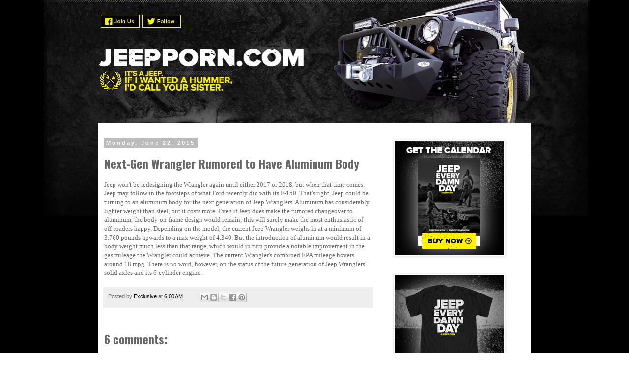

--- FILE ---
content_type: text/html; charset=UTF-8
request_url: http://www.jeepporn.com/2015/06/Next-Gen-Jeep-Wrangler-Aluminum-Body.html
body_size: 14054
content:
<!DOCTYPE html>
<html class='v2' dir='ltr' xmlns='http://www.w3.org/1999/xhtml' xmlns:b='http://www.google.com/2005/gml/b' xmlns:data='http://www.google.com/2005/gml/data' xmlns:expr='http://www.google.com/2005/gml/expr'>
<head>
<link href='https://www.blogger.com/static/v1/widgets/4128112664-css_bundle_v2.css' rel='stylesheet' type='text/css'/>
<meta content='width=1100' name='viewport'/>
<meta content='text/html; charset=UTF-8' http-equiv='Content-Type'/>
<meta content='blogger' name='generator'/>
<link href='http://www.jeepporn.com/favicon.ico' rel='icon' type='image/x-icon'/>
<link href='http://www.jeepporn.com/2015/06/Next-Gen-Jeep-Wrangler-Aluminum-Body.html' rel='canonical'/>
<link rel="alternate" type="application/atom+xml" title="Jeep Porn - Atom" href="http://www.jeepporn.com/feeds/posts/default" />
<link rel="alternate" type="application/rss+xml" title="Jeep Porn - RSS" href="http://www.jeepporn.com/feeds/posts/default?alt=rss" />
<link rel="service.post" type="application/atom+xml" title="Jeep Porn - Atom" href="https://www.blogger.com/feeds/6094688034937773524/posts/default" />

<link rel="alternate" type="application/atom+xml" title="Jeep Porn - Atom" href="http://www.jeepporn.com/feeds/2320272774486478517/comments/default" />
<!--Can't find substitution for tag [blog.ieCssRetrofitLinks]-->
<meta content='http://www.jeepporn.com/2015/06/Next-Gen-Jeep-Wrangler-Aluminum-Body.html' property='og:url'/>
<meta content='Next-Gen Wrangler Rumored to Have Aluminum Body' property='og:title'/>
<meta content=' Jeep won&#39;t be redesigning the Wrangler again until either 2017 or 2018, but when that time comes, Jeep may follow in the footsteps of what ...' property='og:description'/>
<title>Jeep Porn: Next-Gen Wrangler Rumored to Have Aluminum Body</title>
<meta content='ee5897523116253a2798dcfe0f41cd49' name='verifyownership'/>
<style type='text/css'>@font-face{font-family:'Oswald';font-style:normal;font-weight:700;font-display:swap;src:url(//fonts.gstatic.com/s/oswald/v57/TK3_WkUHHAIjg75cFRf3bXL8LICs1xZosUtiZSSUhiCXABTV.woff2)format('woff2');unicode-range:U+0460-052F,U+1C80-1C8A,U+20B4,U+2DE0-2DFF,U+A640-A69F,U+FE2E-FE2F;}@font-face{font-family:'Oswald';font-style:normal;font-weight:700;font-display:swap;src:url(//fonts.gstatic.com/s/oswald/v57/TK3_WkUHHAIjg75cFRf3bXL8LICs1xZosUJiZSSUhiCXABTV.woff2)format('woff2');unicode-range:U+0301,U+0400-045F,U+0490-0491,U+04B0-04B1,U+2116;}@font-face{font-family:'Oswald';font-style:normal;font-weight:700;font-display:swap;src:url(//fonts.gstatic.com/s/oswald/v57/TK3_WkUHHAIjg75cFRf3bXL8LICs1xZosUliZSSUhiCXABTV.woff2)format('woff2');unicode-range:U+0102-0103,U+0110-0111,U+0128-0129,U+0168-0169,U+01A0-01A1,U+01AF-01B0,U+0300-0301,U+0303-0304,U+0308-0309,U+0323,U+0329,U+1EA0-1EF9,U+20AB;}@font-face{font-family:'Oswald';font-style:normal;font-weight:700;font-display:swap;src:url(//fonts.gstatic.com/s/oswald/v57/TK3_WkUHHAIjg75cFRf3bXL8LICs1xZosUhiZSSUhiCXABTV.woff2)format('woff2');unicode-range:U+0100-02BA,U+02BD-02C5,U+02C7-02CC,U+02CE-02D7,U+02DD-02FF,U+0304,U+0308,U+0329,U+1D00-1DBF,U+1E00-1E9F,U+1EF2-1EFF,U+2020,U+20A0-20AB,U+20AD-20C0,U+2113,U+2C60-2C7F,U+A720-A7FF;}@font-face{font-family:'Oswald';font-style:normal;font-weight:700;font-display:swap;src:url(//fonts.gstatic.com/s/oswald/v57/TK3_WkUHHAIjg75cFRf3bXL8LICs1xZosUZiZSSUhiCXAA.woff2)format('woff2');unicode-range:U+0000-00FF,U+0131,U+0152-0153,U+02BB-02BC,U+02C6,U+02DA,U+02DC,U+0304,U+0308,U+0329,U+2000-206F,U+20AC,U+2122,U+2191,U+2193,U+2212,U+2215,U+FEFF,U+FFFD;}</style>
<style id='page-skin-1' type='text/css'><!--
/*
-----------------------------------------------
Blogger Template Style
Name:     Simple
Designer: Blogger
URL:      www.blogger.com
----------------------------------------------- */
/* Content
----------------------------------------------- */
body {
font: normal normal 12px 'Trebuchet MS', Trebuchet, Verdana, sans-serif;
color: #666666;
background: #ffffff url(http://1.bp.blogspot.com/-9Sz03nwlcHM/UeQsGBP6zpI/AAAAAAAAHNc/ekOEKwsyQSM/s0/mainbg3.jpg) no-repeat fixed top center;
padding: 0 0 0 0;
}
html body .region-inner {
min-width: 0;
max-width: 100%;
width: auto;
}
h2 {
font-size: 22px;
}
a:link {
text-decoration:none;
color: #000000;
}
a:visited {
text-decoration:none;
color: #888888;
}
a:hover {
text-decoration:underline;
color: #cc0000;
}
.body-fauxcolumn-outer .fauxcolumn-inner {
background: transparent none repeat scroll top left;
_background-image: none;
}
.body-fauxcolumn-outer .cap-top {
position: absolute;
z-index: 1;
height: 400px;
width: 100%;
}
.body-fauxcolumn-outer .cap-top .cap-left {
width: 100%;
background: transparent none repeat-x scroll top left;
_background-image: none;
}
.content-outer {
-moz-box-shadow: 0 0 0 rgba(0, 0, 0, .15);
-webkit-box-shadow: 0 0 0 rgba(0, 0, 0, .15);
-goog-ms-box-shadow: 0 0 0 #333333;
box-shadow: 0 0 0 rgba(0, 0, 0, .15);
margin-bottom: 1px;
}
.content-inner {
padding: 10px 40px;
}
.content-inner {
background-color: transparent;
}
/* Header
----------------------------------------------- */
.header-outer {
background: transparent none repeat-x scroll 0 -400px;
_background-image: none;
}
.Header h1 {
font: normal normal 40px 'Trebuchet MS',Trebuchet,Verdana,sans-serif;
color: #000000;
text-shadow: 0 0 0 rgba(0, 0, 0, .2);
}
.Header h1 a {
color: #000000;
}
.Header .description {
font-size: 18px;
color: #000000;
}
.header-inner .Header .titlewrapper {
padding: 22px 0;
}
.header-inner .Header .descriptionwrapper {
padding: 0 0;
}
/* Tabs
----------------------------------------------- */
.tabs-inner .section:first-child {
border-top: 0 solid #dddddd;
}
.tabs-inner .section:first-child ul {
margin-top: -1px;
border-top: 1px solid #dddddd;
border-left: 1px solid #dddddd;
border-right: 1px solid #dddddd;
}
.tabs-inner .widget ul {
background: transparent none repeat-x scroll 0 -800px;
_background-image: none;
border-bottom: 1px solid #dddddd;
margin-top: 0;
margin-left: -30px;
margin-right: -30px;
}
.tabs-inner .widget li a {
display: inline-block;
padding: .6em 1em;
font: normal normal 12px 'Trebuchet MS', Trebuchet, Verdana, sans-serif;
color: #000000;
border-left: 1px solid transparent;
border-right: 1px solid #dddddd;
}
.tabs-inner .widget li:first-child a {
border-left: none;
}
.tabs-inner .widget li.selected a, .tabs-inner .widget li a:hover {
color: #000000;
background-color: #eeeeee;
text-decoration: none;
}
/* Columns
----------------------------------------------- */
.main-outer {
border-top: 0 solid transparent;
}
.fauxcolumn-left-outer .fauxcolumn-inner {
border-right: 1px solid transparent;
}
.fauxcolumn-right-outer .fauxcolumn-inner {
border-left: 1px solid transparent;
}
/* Headings
----------------------------------------------- */
div.widget > h2,
div.widget h2.title {
margin: 0 0 1em 0;
font: normal bold 11px 'Trebuchet MS',Trebuchet,Verdana,sans-serif;
color: #000000;
}
/* Widgets
----------------------------------------------- */
.widget .zippy {
color: #999999;
text-shadow: 2px 2px 1px rgba(0, 0, 0, .1);
}
.widget .popular-posts ul {
list-style: none;
}
/* Posts
----------------------------------------------- */
h2.date-header {
font: normal bold 11px Arial, Tahoma, Helvetica, FreeSans, sans-serif;
}
.date-header span {
background-color: #bbbbbb;
color: #ffffff;
padding: 0.4em;
letter-spacing: 3px;
margin: inherit;
}
.main-inner {
padding-top: 35px;
padding-bottom: 65px;
}
.main-inner .column-center-inner {
padding: 0 0;
}
.main-inner .column-center-inner .section {
margin: 0 1em;
}
.post {
margin: 0 0 45px 0;
}
h3.post-title, .comments h4 {
font: normal bold 24px Oswald;
margin: .75em 0 0;
}
.post-body {
font-size: 110%;
line-height: 1.4;
position: relative;
}
.post-body img, .post-body .tr-caption-container, .Profile img, .Image img,
.BlogList .item-thumbnail img {
padding: 2px;
background: #ffffff;
border: 1px solid #eeeeee;
-moz-box-shadow: 1px 1px 5px rgba(0, 0, 0, .1);
-webkit-box-shadow: 1px 1px 5px rgba(0, 0, 0, .1);
box-shadow: 1px 1px 5px rgba(0, 0, 0, .1);
}
.post-body img, .post-body .tr-caption-container {
padding: 5px;
}
.post-body .tr-caption-container {
color: #666666;
}
.post-body .tr-caption-container img {
padding: 0;
background: transparent;
border: none;
-moz-box-shadow: 0 0 0 rgba(0, 0, 0, .1);
-webkit-box-shadow: 0 0 0 rgba(0, 0, 0, .1);
box-shadow: 0 0 0 rgba(0, 0, 0, .1);
}
.post-header {
margin: 0 0 1.5em;
line-height: 1.6;
font-size: 90%;
}
.post-footer {
margin: 20px -2px 0;
padding: 5px 10px;
color: #666666;
background-color: #eeeeee;
border-bottom: 1px solid #eeeeee;
line-height: 1.6;
font-size: 90%;
}
#comments .comment-author {
padding-top: 1.5em;
border-top: 1px solid transparent;
background-position: 0 1.5em;
}
#comments .comment-author:first-child {
padding-top: 0;
border-top: none;
}
.avatar-image-container {
margin: .2em 0 0;
}
#comments .avatar-image-container img {
border: 1px solid #eeeeee;
}
/* Comments
----------------------------------------------- */
.comments .comments-content .icon.blog-author {
background-repeat: no-repeat;
background-image: url([data-uri]);
}
.comments .comments-content .loadmore a {
border-top: 1px solid #999999;
border-bottom: 1px solid #999999;
}
.comments .comment-thread.inline-thread {
background-color: #eeeeee;
}
.comments .continue {
border-top: 2px solid #999999;
}
/* Accents
---------------------------------------------- */
.section-columns td.columns-cell {
border-left: 1px solid transparent;
}
.blog-pager {
background: transparent url(//www.blogblog.com/1kt/simple/paging_dot.png) repeat-x scroll top center;
}
.blog-pager-older-link, .home-link,
.blog-pager-newer-link {
background-color: transparent;
padding: 5px;
}
.footer-outer {
border-top: 1px dashed #bbbbbb;
}
/* Mobile
----------------------------------------------- */
body.mobile  {
background-size: auto;
}
.mobile .body-fauxcolumn-outer {
background: transparent none repeat scroll top left;
}
.mobile .body-fauxcolumn-outer .cap-top {
background-size: 100% auto;
}
.mobile .content-outer {
-webkit-box-shadow: 0 0 3px rgba(0, 0, 0, .15);
box-shadow: 0 0 3px rgba(0, 0, 0, .15);
}
.mobile .tabs-inner .widget ul {
margin-left: 0;
margin-right: 0;
}
.mobile .post {
margin: 0;
}
.mobile .main-inner .column-center-inner .section {
margin: 0;
}
.mobile .date-header span {
padding: 0.1em 10px;
margin: 0 -10px;
}
.mobile h3.post-title {
margin: 0;
}
.mobile .blog-pager {
background: transparent none no-repeat scroll top center;
}
.mobile .footer-outer {
border-top: none;
}
.mobile .main-inner, .mobile .footer-inner {
background-color: transparent;
}
.mobile-index-contents {
color: #666666;
}
.mobile-link-button {
background-color: #000000;
}
.mobile-link-button a:link, .mobile-link-button a:visited {
color: #ffffff;
}
.mobile .tabs-inner .section:first-child {
border-top: none;
}
.mobile .tabs-inner .PageList .widget-content {
background-color: #eeeeee;
color: #000000;
border-top: 1px solid #dddddd;
border-bottom: 1px solid #dddddd;
}
.mobile .tabs-inner .PageList .widget-content .pagelist-arrow {
border-left: 1px solid #dddddd;
}
.main-inner { background: #fff; margin: -30px 0px 0px 0px; }
body .navbar {
height: 0;
margin: -10px 0 0;
padding: 0;
}
.follow {
left: -25px !important;
position: absolute;
top: -250px !important;
}
.follow img.facebook {
padding: 0 5px 0 0;
}
.width160 {
padding: 0px 0px 0px 42px;
color: #000;
}
.widget-content img#Image1_img {
margin: 0 0 0 62px;
}
.sidebar h2 {
display: none;
}
--></style>
<style id='template-skin-1' type='text/css'><!--
body {
min-width: 960px;
}
.content-outer, .content-fauxcolumn-outer, .region-inner {
min-width: 960px;
max-width: 960px;
_width: 960px;
}
.main-inner .columns {
padding-left: 0px;
padding-right: 310px;
}
.main-inner .fauxcolumn-center-outer {
left: 0px;
right: 310px;
/* IE6 does not respect left and right together */
_width: expression(this.parentNode.offsetWidth -
parseInt("0px") -
parseInt("310px") + 'px');
}
.main-inner .fauxcolumn-left-outer {
width: 0px;
}
.main-inner .fauxcolumn-right-outer {
width: 310px;
}
.main-inner .column-left-outer {
width: 0px;
right: 100%;
margin-left: -0px;
}
.main-inner .column-right-outer {
width: 310px;
margin-right: -310px;
}
#layout {
min-width: 0;
}
#layout .content-outer {
min-width: 0;
width: 800px;
}
#layout .region-inner {
min-width: 0;
width: auto;
}
--></style>
<script type='text/javascript'>
        (function(i,s,o,g,r,a,m){i['GoogleAnalyticsObject']=r;i[r]=i[r]||function(){
        (i[r].q=i[r].q||[]).push(arguments)},i[r].l=1*new Date();a=s.createElement(o),
        m=s.getElementsByTagName(o)[0];a.async=1;a.src=g;m.parentNode.insertBefore(a,m)
        })(window,document,'script','https://www.google-analytics.com/analytics.js','ga');
        ga('create', 'UA-50287115-1', 'auto', 'blogger');
        ga('blogger.send', 'pageview');
      </script>
<link href='https://www.blogger.com/dyn-css/authorization.css?targetBlogID=6094688034937773524&amp;zx=e5032e80-f181-4c21-af8d-3be3a222e86f' media='none' onload='if(media!=&#39;all&#39;)media=&#39;all&#39;' rel='stylesheet'/><noscript><link href='https://www.blogger.com/dyn-css/authorization.css?targetBlogID=6094688034937773524&amp;zx=e5032e80-f181-4c21-af8d-3be3a222e86f' rel='stylesheet'/></noscript>
<meta name='google-adsense-platform-account' content='ca-host-pub-1556223355139109'/>
<meta name='google-adsense-platform-domain' content='blogspot.com'/>

</head>
<body class='loading variant-simplysimple'>
<div class='navbar no-items section' id='navbar'>
</div>
<div class='body-fauxcolumns'>
<div class='fauxcolumn-outer body-fauxcolumn-outer'>
<div class='cap-top'>
<div class='cap-left'></div>
<div class='cap-right'></div>
</div>
<div class='fauxborder-left'>
<div class='fauxborder-right'></div>
<div class='fauxcolumn-inner'>
</div>
</div>
<div class='cap-bottom'>
<div class='cap-left'></div>
<div class='cap-right'></div>
</div>
</div>
</div>
<div class='content'>
<div class='content-fauxcolumns'>
<div class='fauxcolumn-outer content-fauxcolumn-outer'>
<div class='cap-top'>
<div class='cap-left'></div>
<div class='cap-right'></div>
</div>
<div class='fauxborder-left'>
<div class='fauxborder-right'></div>
<div class='fauxcolumn-inner'>
</div>
</div>
<div class='cap-bottom'>
<div class='cap-left'></div>
<div class='cap-right'></div>
</div>
</div>
</div>
<div class='content-outer'>
<div class='content-cap-top cap-top'>
<div class='cap-left'></div>
<div class='cap-right'></div>
</div>
<div class='fauxborder-left content-fauxborder-left'>
<div class='fauxborder-right content-fauxborder-right'></div>
<div class='content-inner'>
<header>
<div class='header-outer'>
<div class='header-cap-top cap-top'>
<div class='cap-left'></div>
<div class='cap-right'></div>
</div>
<div class='fauxborder-left header-fauxborder-left'>
<div class='fauxborder-right header-fauxborder-right'></div>
<div class='region-inner header-inner'>
<div class='header section' id='header'><div class='widget Header' data-version='1' id='Header1'>
<div id='header-inner'>
<a href='http://www.jeepporn.com/' style='display: block'>
<img alt='Jeep Porn' height='250px; ' id='Header1_headerimg' src='https://blogger.googleusercontent.com/img/b/R29vZ2xl/AVvXsEjsfAkDFUSHvGjF8TQBrZE-4AZWNcq0uYlD15AnPQxSv3pXhPW9-cjsqB9qvryEd_KaNgDE3hqS3pcJpuUrqhL4sT6enilHvuTXDWvdpuF2zUWn69cOEuwOo5KI0KRoAr4BhALHklmVYtA/s880/header-fixed.png' style='display: block' width='880px; '/>
</a>
</div>
</div></div>
</div>
</div>
<div class='header-cap-bottom cap-bottom'>
<div class='cap-left'></div>
<div class='cap-right'></div>
</div>
</div>
</header>
<div class='tabs-outer'>
<div class='tabs-cap-top cap-top'>
<div class='cap-left'></div>
<div class='cap-right'></div>
</div>
<div class='fauxborder-left tabs-fauxborder-left'>
<div class='fauxborder-right tabs-fauxborder-right'></div>
<div class='region-inner tabs-inner'>
<div class='tabs section' id='crosscol'><div class='widget HTML' data-version='1' id='HTML1'>
<div class='widget-content'>
<!----
<form action="https://www.paypal.com/cgi-bin/webscr" method="post" target="_top">
<input type="hidden" name="cmd" value="_xclick" />
<input type="hidden" name="business" value="support@justforjeeps.com" />
<input type="hidden" name="lc" value="US" />
<input type="hidden" name="item_name" value="Jeep Porn Bumper Sticker" />
<input type="hidden" name="amount" value="5.00" />
<input type="hidden" name="currency_code" value="USD" />
<input type="hidden" name="button_subtype" value="services" />
<input type="hidden" name="no_note" value="0" />
<input type="hidden" name="bn" value="PP-BuyNowBF:btn_buynow_LG.gif:NonHostedGuest" />
<input type="image" src="https://www.paypalobjects.com/en_US/i/btn/btn_buynow_LG.gif" border="0" name="submit" alt="PayPal - The safer, easier way to pay online!" />
<img alt="" border="0" src="https://www.paypalobjects.com/en_US/i/scr/pixel.gif" width="1" height="1" />
</form>
--->
</div>
<div class='clear'></div>
</div></div>
<div class='tabs section' id='crosscol-overflow'><div class='widget HTML' data-version='1' id='HTML3'>
<div class='widget-content'>
<div class="follow">
<a target="_blank" href="https://www.facebook.com/JeepPorn4Life"><img class="facebook" src="https://blogger.googleusercontent.com/img/b/R29vZ2xl/AVvXsEirgXx6R8Jc5VOMlp_YYz86U0GXGhWkvgiuqsr5Cr9P0E9mQbrAfRkR1SBPmU-h6r1bup140OzqLKVEM0jgxzmYUeDZ6dxLrbYxLpYW_TMHuCz0m7eH9nnbcEZXKX6l4psU16I2GAr83X8/s300/button-facebook.jpg"/></a><a target="_blank" href="https://twitter.com/JeepPorn"><img src="https://blogger.googleusercontent.com/img/b/R29vZ2xl/AVvXsEh8WfM0zJCk2Uynp7dtlFy3DA5vtPPuoE0OIjAXlLqAVE_mDsiv1WjNgLXAE9GaQsE-tGamWyFfLL1dP1DoFUbqUYAGYRCf9Z62KA2eJCfF5y4PX3oZhCWMx4hDtn2WnRrTrtGgUnNx-Cs/s300/button-twitter.jpg"/></a>
</div>
</div>
<div class='clear'></div>
</div></div>
</div>
</div>
<div class='tabs-cap-bottom cap-bottom'>
<div class='cap-left'></div>
<div class='cap-right'></div>
</div>
</div>
<div class='main-outer'>
<div class='main-cap-top cap-top'>
<div class='cap-left'></div>
<div class='cap-right'></div>
</div>
<div class='fauxborder-left main-fauxborder-left'>
<div class='fauxborder-right main-fauxborder-right'></div>
<div class='region-inner main-inner'>
<div class='columns fauxcolumns'>
<div class='fauxcolumn-outer fauxcolumn-center-outer'>
<div class='cap-top'>
<div class='cap-left'></div>
<div class='cap-right'></div>
</div>
<div class='fauxborder-left'>
<div class='fauxborder-right'></div>
<div class='fauxcolumn-inner'>
</div>
</div>
<div class='cap-bottom'>
<div class='cap-left'></div>
<div class='cap-right'></div>
</div>
</div>
<div class='fauxcolumn-outer fauxcolumn-left-outer'>
<div class='cap-top'>
<div class='cap-left'></div>
<div class='cap-right'></div>
</div>
<div class='fauxborder-left'>
<div class='fauxborder-right'></div>
<div class='fauxcolumn-inner'>
</div>
</div>
<div class='cap-bottom'>
<div class='cap-left'></div>
<div class='cap-right'></div>
</div>
</div>
<div class='fauxcolumn-outer fauxcolumn-right-outer'>
<div class='cap-top'>
<div class='cap-left'></div>
<div class='cap-right'></div>
</div>
<div class='fauxborder-left'>
<div class='fauxborder-right'></div>
<div class='fauxcolumn-inner'>
</div>
</div>
<div class='cap-bottom'>
<div class='cap-left'></div>
<div class='cap-right'></div>
</div>
</div>
<!-- corrects IE6 width calculation -->
<div class='columns-inner'>
<div class='column-center-outer'>
<div class='column-center-inner'>
<div class='main section' id='main'><div class='widget Blog' data-version='1' id='Blog1'>
<div class='blog-posts hfeed'>

          <div class="date-outer">
        
<h2 class='date-header'><span>Monday, June 22, 2015</span></h2>

          <div class="date-posts">
        
<div class='post-outer'>
<div class='post hentry' itemprop='blogPost' itemscope='itemscope' itemtype='http://schema.org/BlogPosting'>
<meta content='6094688034937773524' itemprop='blogId'/>
<meta content='2320272774486478517' itemprop='postId'/>
<a name='2320272774486478517'></a>
<h3 class='post-title entry-title' itemprop='name'>
Next-Gen Wrangler Rumored to Have Aluminum Body
</h3>
<div class='post-header'>
<div class='post-header-line-1'></div>
</div>
<div class='post-body entry-content' id='post-body-2320272774486478517' itemprop='description articleBody'>
<div class="MsoNormal">
<span style="font-family: Cambria, serif;">Jeep
won't be redesigning the Wrangler again until either 2017 or 2018, but when
that time comes, Jeep may follow in the footsteps of what Ford recently did
with its F-150. That's right, Jeep could be turning to an aluminum body for the
next generation of Jeep Wranglers. Aluminum has considerably lighter weight
than steel, but it costs more. Even if Jeep does make the rumored changeover to
aluminum, the body-on-frame design would remain; this will surely make the most
enthusiastic of off-roaders happy. Depending on the model, the current Jeep
Wrangler weighs in at a minimum of 3,760 pounds upwards to a max weight of
4,340. But the introduction of aluminum would result in a body weight much less
than that range, which would in turn provide a notable improvement in the gas
mileage the Wrangler could achieve. The current Wrangler's combined EPA mileage
hovers around 18 mpg. There is no word, however, on the status of the future
generation of Jeep Wranglers' solid axles and its 6-cylinder engine.<o:p></o:p></span></div>
<div style='clear: both;'></div>
</div>
<div class='post-footer'>
<div class='post-footer-line post-footer-line-1'><span class='post-author vcard'>
Posted by
<span class='fn' itemprop='author' itemscope='itemscope' itemtype='http://schema.org/Person'>
<meta content='https://www.blogger.com/profile/11449596444844700974' itemprop='url'/>
<a class='g-profile' href='https://www.blogger.com/profile/11449596444844700974' rel='author' title='author profile'>
<span itemprop='name'>Exclusive</span>
</a>
</span>
</span>
<span class='post-timestamp'>
at
<meta content='http://www.jeepporn.com/2015/06/Next-Gen-Jeep-Wrangler-Aluminum-Body.html' itemprop='url'/>
<a class='timestamp-link' href='http://www.jeepporn.com/2015/06/Next-Gen-Jeep-Wrangler-Aluminum-Body.html' rel='bookmark' title='permanent link'><abbr class='published' itemprop='datePublished' title='2015-06-22T06:00:00-07:00'>6:00&#8239;AM</abbr></a>
</span>
<span class='post-comment-link'>
</span>
<span class='post-icons'>
<span class='item-control blog-admin pid-1082897084'>
<a href='https://www.blogger.com/post-edit.g?blogID=6094688034937773524&postID=2320272774486478517&from=pencil' title='Edit Post'>
<img alt='' class='icon-action' height='18' src='https://resources.blogblog.com/img/icon18_edit_allbkg.gif' width='18'/>
</a>
</span>
</span>
<div class='post-share-buttons goog-inline-block'>
<a class='goog-inline-block share-button sb-email' href='https://www.blogger.com/share-post.g?blogID=6094688034937773524&postID=2320272774486478517&target=email' target='_blank' title='Email This'><span class='share-button-link-text'>Email This</span></a><a class='goog-inline-block share-button sb-blog' href='https://www.blogger.com/share-post.g?blogID=6094688034937773524&postID=2320272774486478517&target=blog' onclick='window.open(this.href, "_blank", "height=270,width=475"); return false;' target='_blank' title='BlogThis!'><span class='share-button-link-text'>BlogThis!</span></a><a class='goog-inline-block share-button sb-twitter' href='https://www.blogger.com/share-post.g?blogID=6094688034937773524&postID=2320272774486478517&target=twitter' target='_blank' title='Share to X'><span class='share-button-link-text'>Share to X</span></a><a class='goog-inline-block share-button sb-facebook' href='https://www.blogger.com/share-post.g?blogID=6094688034937773524&postID=2320272774486478517&target=facebook' onclick='window.open(this.href, "_blank", "height=430,width=640"); return false;' target='_blank' title='Share to Facebook'><span class='share-button-link-text'>Share to Facebook</span></a><a class='goog-inline-block share-button sb-pinterest' href='https://www.blogger.com/share-post.g?blogID=6094688034937773524&postID=2320272774486478517&target=pinterest' target='_blank' title='Share to Pinterest'><span class='share-button-link-text'>Share to Pinterest</span></a>
</div>
</div>
<div class='post-footer-line post-footer-line-2'><span class='post-labels'>
</span>
</div>
<div class='post-footer-line post-footer-line-3'><span class='post-location'>
</span>
</div>
</div>
</div>
<div class='comments' id='comments'>
<a name='comments'></a>
<h4>6 comments:</h4>
<div class='comments-content'>
<script async='async' src='' type='text/javascript'></script>
<script type='text/javascript'>
    (function() {
      var items = null;
      var msgs = null;
      var config = {};

// <![CDATA[
      var cursor = null;
      if (items && items.length > 0) {
        cursor = parseInt(items[items.length - 1].timestamp) + 1;
      }

      var bodyFromEntry = function(entry) {
        var text = (entry &&
                    ((entry.content && entry.content.$t) ||
                     (entry.summary && entry.summary.$t))) ||
            '';
        if (entry && entry.gd$extendedProperty) {
          for (var k in entry.gd$extendedProperty) {
            if (entry.gd$extendedProperty[k].name == 'blogger.contentRemoved') {
              return '<span class="deleted-comment">' + text + '</span>';
            }
          }
        }
        return text;
      }

      var parse = function(data) {
        cursor = null;
        var comments = [];
        if (data && data.feed && data.feed.entry) {
          for (var i = 0, entry; entry = data.feed.entry[i]; i++) {
            var comment = {};
            // comment ID, parsed out of the original id format
            var id = /blog-(\d+).post-(\d+)/.exec(entry.id.$t);
            comment.id = id ? id[2] : null;
            comment.body = bodyFromEntry(entry);
            comment.timestamp = Date.parse(entry.published.$t) + '';
            if (entry.author && entry.author.constructor === Array) {
              var auth = entry.author[0];
              if (auth) {
                comment.author = {
                  name: (auth.name ? auth.name.$t : undefined),
                  profileUrl: (auth.uri ? auth.uri.$t : undefined),
                  avatarUrl: (auth.gd$image ? auth.gd$image.src : undefined)
                };
              }
            }
            if (entry.link) {
              if (entry.link[2]) {
                comment.link = comment.permalink = entry.link[2].href;
              }
              if (entry.link[3]) {
                var pid = /.*comments\/default\/(\d+)\?.*/.exec(entry.link[3].href);
                if (pid && pid[1]) {
                  comment.parentId = pid[1];
                }
              }
            }
            comment.deleteclass = 'item-control blog-admin';
            if (entry.gd$extendedProperty) {
              for (var k in entry.gd$extendedProperty) {
                if (entry.gd$extendedProperty[k].name == 'blogger.itemClass') {
                  comment.deleteclass += ' ' + entry.gd$extendedProperty[k].value;
                } else if (entry.gd$extendedProperty[k].name == 'blogger.displayTime') {
                  comment.displayTime = entry.gd$extendedProperty[k].value;
                }
              }
            }
            comments.push(comment);
          }
        }
        return comments;
      };

      var paginator = function(callback) {
        if (hasMore()) {
          var url = config.feed + '?alt=json&v=2&orderby=published&reverse=false&max-results=50';
          if (cursor) {
            url += '&published-min=' + new Date(cursor).toISOString();
          }
          window.bloggercomments = function(data) {
            var parsed = parse(data);
            cursor = parsed.length < 50 ? null
                : parseInt(parsed[parsed.length - 1].timestamp) + 1
            callback(parsed);
            window.bloggercomments = null;
          }
          url += '&callback=bloggercomments';
          var script = document.createElement('script');
          script.type = 'text/javascript';
          script.src = url;
          document.getElementsByTagName('head')[0].appendChild(script);
        }
      };
      var hasMore = function() {
        return !!cursor;
      };
      var getMeta = function(key, comment) {
        if ('iswriter' == key) {
          var matches = !!comment.author
              && comment.author.name == config.authorName
              && comment.author.profileUrl == config.authorUrl;
          return matches ? 'true' : '';
        } else if ('deletelink' == key) {
          return config.baseUri + '/comment/delete/'
               + config.blogId + '/' + comment.id;
        } else if ('deleteclass' == key) {
          return comment.deleteclass;
        }
        return '';
      };

      var replybox = null;
      var replyUrlParts = null;
      var replyParent = undefined;

      var onReply = function(commentId, domId) {
        if (replybox == null) {
          // lazily cache replybox, and adjust to suit this style:
          replybox = document.getElementById('comment-editor');
          if (replybox != null) {
            replybox.height = '250px';
            replybox.style.display = 'block';
            replyUrlParts = replybox.src.split('#');
          }
        }
        if (replybox && (commentId !== replyParent)) {
          replybox.src = '';
          document.getElementById(domId).insertBefore(replybox, null);
          replybox.src = replyUrlParts[0]
              + (commentId ? '&parentID=' + commentId : '')
              + '#' + replyUrlParts[1];
          replyParent = commentId;
        }
      };

      var hash = (window.location.hash || '#').substring(1);
      var startThread, targetComment;
      if (/^comment-form_/.test(hash)) {
        startThread = hash.substring('comment-form_'.length);
      } else if (/^c[0-9]+$/.test(hash)) {
        targetComment = hash.substring(1);
      }

      // Configure commenting API:
      var configJso = {
        'maxDepth': config.maxThreadDepth
      };
      var provider = {
        'id': config.postId,
        'data': items,
        'loadNext': paginator,
        'hasMore': hasMore,
        'getMeta': getMeta,
        'onReply': onReply,
        'rendered': true,
        'initComment': targetComment,
        'initReplyThread': startThread,
        'config': configJso,
        'messages': msgs
      };

      var render = function() {
        if (window.goog && window.goog.comments) {
          var holder = document.getElementById('comment-holder');
          window.goog.comments.render(holder, provider);
        }
      };

      // render now, or queue to render when library loads:
      if (window.goog && window.goog.comments) {
        render();
      } else {
        window.goog = window.goog || {};
        window.goog.comments = window.goog.comments || {};
        window.goog.comments.loadQueue = window.goog.comments.loadQueue || [];
        window.goog.comments.loadQueue.push(render);
      }
    })();
// ]]>
  </script>
<div id='comment-holder'>
<div class="comment-thread toplevel-thread"><ol id="top-ra"><li class="comment" id="c5878332173575136349"><div class="avatar-image-container"><img src="//www.blogger.com/img/blogger_logo_round_35.png" alt=""/></div><div class="comment-block"><div class="comment-header"><cite class="user"><a href="https://www.blogger.com/profile/18348521218869382728" rel="nofollow">technology</a></cite><span class="icon user "></span><span class="datetime secondary-text"><a rel="nofollow" href="http://www.jeepporn.com/2015/06/Next-Gen-Jeep-Wrangler-Aluminum-Body.html?showComment=1628371594728#c5878332173575136349">August 7, 2021 at 2:26&#8239;PM</a></span></div><p class="comment-content">Almost all these cars are enormously expensive and a common man cannot even dream about buying one of these cars. <a href="https://mphclub.com/cadillac-rentals/" rel="nofollow">Cadillac Escalade Rental Miami</a><br></p><span class="comment-actions secondary-text"><a class="comment-reply" target="_self" data-comment-id="5878332173575136349">Reply</a><span class="item-control blog-admin blog-admin pid-1670143568"><a target="_self" href="https://www.blogger.com/comment/delete/6094688034937773524/5878332173575136349">Delete</a></span></span></div><div class="comment-replies"><div id="c5878332173575136349-rt" class="comment-thread inline-thread hidden"><span class="thread-toggle thread-expanded"><span class="thread-arrow"></span><span class="thread-count"><a target="_self">Replies</a></span></span><ol id="c5878332173575136349-ra" class="thread-chrome thread-expanded"><div></div><div id="c5878332173575136349-continue" class="continue"><a class="comment-reply" target="_self" data-comment-id="5878332173575136349">Reply</a></div></ol></div></div><div class="comment-replybox-single" id="c5878332173575136349-ce"></div></li><li class="comment" id="c3097130556721408299"><div class="avatar-image-container"><img src="//www.blogger.com/img/blogger_logo_round_35.png" alt=""/></div><div class="comment-block"><div class="comment-header"><cite class="user"><a href="https://www.blogger.com/profile/12515866684980903711" rel="nofollow">Angel17</a></cite><span class="icon user "></span><span class="datetime secondary-text"><a rel="nofollow" href="http://www.jeepporn.com/2015/06/Next-Gen-Jeep-Wrangler-Aluminum-Body.html?showComment=1679652923143#c3097130556721408299">March 24, 2023 at 3:15&#8239;AM</a></span></div><p class="comment-content">One of my favorite cars is jeep wrangler. It looks really cool! <a href="https://www.shoretreeservice.com/tree-services-quincy-ma/" rel="nofollow">Tree trimming Quincy ma</a></p><span class="comment-actions secondary-text"><a class="comment-reply" target="_self" data-comment-id="3097130556721408299">Reply</a><span class="item-control blog-admin blog-admin pid-1434523139"><a target="_self" href="https://www.blogger.com/comment/delete/6094688034937773524/3097130556721408299">Delete</a></span></span></div><div class="comment-replies"><div id="c3097130556721408299-rt" class="comment-thread inline-thread hidden"><span class="thread-toggle thread-expanded"><span class="thread-arrow"></span><span class="thread-count"><a target="_self">Replies</a></span></span><ol id="c3097130556721408299-ra" class="thread-chrome thread-expanded"><div></div><div id="c3097130556721408299-continue" class="continue"><a class="comment-reply" target="_self" data-comment-id="3097130556721408299">Reply</a></div></ol></div></div><div class="comment-replybox-single" id="c3097130556721408299-ce"></div></li><li class="comment" id="c6997438082771786869"><div class="avatar-image-container"><img src="//www.blogger.com/img/blogger_logo_round_35.png" alt=""/></div><div class="comment-block"><div class="comment-header"><cite class="user"><a href="https://www.blogger.com/profile/12999154954521529385" rel="nofollow">Unknown</a></cite><span class="icon user "></span><span class="datetime secondary-text"><a rel="nofollow" href="http://www.jeepporn.com/2015/06/Next-Gen-Jeep-Wrangler-Aluminum-Body.html?showComment=1713520214391#c6997438082771786869">April 19, 2024 at 2:50&#8239;AM</a></span></div><p class="comment-content"> Even if Jeep does make the rumored changeover to aluminum, the body-on-frame design would remain; this will surely make the most enthusiastic of off-roaders happy. <br><a href="https://www.fortworthdrywallcontractor.com/drywall-contractor/" rel="nofollow">Fort Worth Drywall Contractor Services Drywall Company</a></p><span class="comment-actions secondary-text"><a class="comment-reply" target="_self" data-comment-id="6997438082771786869">Reply</a><span class="item-control blog-admin blog-admin pid-1526706947"><a target="_self" href="https://www.blogger.com/comment/delete/6094688034937773524/6997438082771786869">Delete</a></span></span></div><div class="comment-replies"><div id="c6997438082771786869-rt" class="comment-thread inline-thread hidden"><span class="thread-toggle thread-expanded"><span class="thread-arrow"></span><span class="thread-count"><a target="_self">Replies</a></span></span><ol id="c6997438082771786869-ra" class="thread-chrome thread-expanded"><div></div><div id="c6997438082771786869-continue" class="continue"><a class="comment-reply" target="_self" data-comment-id="6997438082771786869">Reply</a></div></ol></div></div><div class="comment-replybox-single" id="c6997438082771786869-ce"></div></li><li class="comment" id="c7126174463450958754"><div class="avatar-image-container"><img src="//www.blogger.com/img/blogger_logo_round_35.png" alt=""/></div><div class="comment-block"><div class="comment-header"><cite class="user"><a href="https://www.blogger.com/profile/12452917179795466096" rel="nofollow">anonymous</a></cite><span class="icon user "></span><span class="datetime secondary-text"><a rel="nofollow" href="http://www.jeepporn.com/2015/06/Next-Gen-Jeep-Wrangler-Aluminum-Body.html?showComment=1729522288825#c7126174463450958754">October 21, 2024 at 7:51&#8239;AM</a></span></div><p class="comment-content">Although aluminum weighs far less than steel, it is more expensive. The most ardent off-road <a href="https://engagementphotographersnyc.com/dating-photography/" rel="nofollow">dating photographer nyc</a> enthusiasts will undoubtedly be pleased that Jeep will stick with the body-on-frame construction even if it does make the rumored switch to aluminum.  </p><span class="comment-actions secondary-text"><a class="comment-reply" target="_self" data-comment-id="7126174463450958754">Reply</a><span class="item-control blog-admin blog-admin pid-563287624"><a target="_self" href="https://www.blogger.com/comment/delete/6094688034937773524/7126174463450958754">Delete</a></span></span></div><div class="comment-replies"><div id="c7126174463450958754-rt" class="comment-thread inline-thread hidden"><span class="thread-toggle thread-expanded"><span class="thread-arrow"></span><span class="thread-count"><a target="_self">Replies</a></span></span><ol id="c7126174463450958754-ra" class="thread-chrome thread-expanded"><div></div><div id="c7126174463450958754-continue" class="continue"><a class="comment-reply" target="_self" data-comment-id="7126174463450958754">Reply</a></div></ol></div></div><div class="comment-replybox-single" id="c7126174463450958754-ce"></div></li><li class="comment" id="c7912375380987666037"><div class="avatar-image-container"><img src="//www.blogger.com/img/blogger_logo_round_35.png" alt=""/></div><div class="comment-block"><div class="comment-header"><cite class="user"><a href="https://www.blogger.com/profile/09927150416164786313" rel="nofollow">Joana</a></cite><span class="icon user "></span><span class="datetime secondary-text"><a rel="nofollow" href="http://www.jeepporn.com/2015/06/Next-Gen-Jeep-Wrangler-Aluminum-Body.html?showComment=1736908709569#c7912375380987666037">January 14, 2025 at 6:38&#8239;PM</a></span></div><p class="comment-content">Wrangler is expensive but really impressive!  <a href="https://www.mywarbible.com" rel="nofollow">Help me find God</a></p><span class="comment-actions secondary-text"><a class="comment-reply" target="_self" data-comment-id="7912375380987666037">Reply</a><span class="item-control blog-admin blog-admin pid-2030952902"><a target="_self" href="https://www.blogger.com/comment/delete/6094688034937773524/7912375380987666037">Delete</a></span></span></div><div class="comment-replies"><div id="c7912375380987666037-rt" class="comment-thread inline-thread hidden"><span class="thread-toggle thread-expanded"><span class="thread-arrow"></span><span class="thread-count"><a target="_self">Replies</a></span></span><ol id="c7912375380987666037-ra" class="thread-chrome thread-expanded"><div></div><div id="c7912375380987666037-continue" class="continue"><a class="comment-reply" target="_self" data-comment-id="7912375380987666037">Reply</a></div></ol></div></div><div class="comment-replybox-single" id="c7912375380987666037-ce"></div></li><li class="comment" id="c7356325588394791888"><div class="avatar-image-container"><img src="//www.blogger.com/img/blogger_logo_round_35.png" alt=""/></div><div class="comment-block"><div class="comment-header"><cite class="user"><a href="https://www.blogger.com/profile/14344338552566099817" rel="nofollow">Kristian Tempelman</a></cite><span class="icon user "></span><span class="datetime secondary-text"><a rel="nofollow" href="http://www.jeepporn.com/2015/06/Next-Gen-Jeep-Wrangler-Aluminum-Body.html?showComment=1742257926381#c7356325588394791888">March 17, 2025 at 5:32&#8239;PM</a></span></div><p class="comment-content">That is some upgrade for real! <a href="https://www.plumberlethbridge.ca/emergency-plumber" rel="nofollow">Lethbridge Emergency Plumber</a></p><span class="comment-actions secondary-text"><a class="comment-reply" target="_self" data-comment-id="7356325588394791888">Reply</a><span class="item-control blog-admin blog-admin pid-1108925331"><a target="_self" href="https://www.blogger.com/comment/delete/6094688034937773524/7356325588394791888">Delete</a></span></span></div><div class="comment-replies"><div id="c7356325588394791888-rt" class="comment-thread inline-thread hidden"><span class="thread-toggle thread-expanded"><span class="thread-arrow"></span><span class="thread-count"><a target="_self">Replies</a></span></span><ol id="c7356325588394791888-ra" class="thread-chrome thread-expanded"><div></div><div id="c7356325588394791888-continue" class="continue"><a class="comment-reply" target="_self" data-comment-id="7356325588394791888">Reply</a></div></ol></div></div><div class="comment-replybox-single" id="c7356325588394791888-ce"></div></li></ol><div id="top-continue" class="continue"><a class="comment-reply" target="_self">Add comment</a></div><div class="comment-replybox-thread" id="top-ce"></div><div class="loadmore hidden" data-post-id="2320272774486478517"><a target="_self">Load more...</a></div></div>
</div>
</div>
<p class='comment-footer'>
<div class='comment-form'>
<a name='comment-form'></a>
<p>
</p>
<a href='https://www.blogger.com/comment/frame/6094688034937773524?po=2320272774486478517&hl=en&saa=85391&origin=http://www.jeepporn.com' id='comment-editor-src'></a>
<iframe allowtransparency='true' class='blogger-iframe-colorize blogger-comment-from-post' frameborder='0' height='410px' id='comment-editor' name='comment-editor' src='' width='100%'></iframe>
<script src='https://www.blogger.com/static/v1/jsbin/1345082660-comment_from_post_iframe.js' type='text/javascript'></script>
<script type='text/javascript'>
      BLOG_CMT_createIframe('https://www.blogger.com/rpc_relay.html');
    </script>
</div>
</p>
<div id='backlinks-container'>
<div id='Blog1_backlinks-container'>
</div>
</div>
</div>
</div>

        </div></div>
      
</div>
<div class='blog-pager' id='blog-pager'>
<span id='blog-pager-newer-link'>
<a class='blog-pager-newer-link' href='http://www.jeepporn.com/2015/06/Tips-for-Going-Off-Roading.html' id='Blog1_blog-pager-newer-link' title='Newer Post'>Newer Post</a>
</span>
<span id='blog-pager-older-link'>
<a class='blog-pager-older-link' href='http://www.jeepporn.com/2015/06/2015-Jeep-Cherokee-on-Pace-to-Hit-Milestones.html' id='Blog1_blog-pager-older-link' title='Older Post'>Older Post</a>
</span>
<a class='home-link' href='http://www.jeepporn.com/'>Home</a>
</div>
<div class='clear'></div>
<div class='post-feeds'>
<div class='feed-links'>
Subscribe to:
<a class='feed-link' href='http://www.jeepporn.com/feeds/2320272774486478517/comments/default' target='_blank' type='application/atom+xml'>Post Comments (Atom)</a>
</div>
</div>
</div></div>
</div>
</div>
<div class='column-left-outer'>
<div class='column-left-inner'>
<aside>
</aside>
</div>
</div>
<div class='column-right-outer'>
<div class='column-right-inner'>
<aside>
<div class='sidebar section' id='sidebar-right-1'><div class='widget Image' data-version='1' id='Image8'>
<h2>Calendar</h2>
<div class='widget-content'>
<a href='http://www.redbubble.com/people/jeepporn/calendars/11138342-jeepporn-com-calendar'>
<img alt='Calendar' height='232' id='Image8_img' src='https://blogger.googleusercontent.com/img/b/R29vZ2xl/AVvXsEiXxtHnfgxHlISP2oCavB4CD3CfULKg6RVg_FUvBaO-moSz862cOV79FTbMO6PvYDWHxbhGByiMXUupHovOuJ7RwVIZmsVrA1WohDQnX-TBB_TvBNGqDOwmddMxW8aG8DjqsDXuHM4fK8s/s1600/CalendarAd.png' width='222'/>
</a>
<br/>
</div>
<div class='clear'></div>
</div><div class='widget Image' data-version='1' id='Image7'>
<h2>Shirt</h2>
<div class='widget-content'>
<a href='http://www.justforjeeps.com/jeep-every-damn-day.html'>
<img alt='Shirt' height='270' id='Image7_img' src='https://blogger.googleusercontent.com/img/b/R29vZ2xl/AVvXsEg-bkCcaQYQ5lugL1MojEwXzjfdUJ5ESdG4eu2apeX4wEysIo4KbQso9PfRjf1lcuc8mGZGZb20BU9BnrgueWhe3H-naUpwcjylmMwQMJL5rygCtC2YrO5Auo_Xs4rLiIa6S5rjSi850dY/s1600/ShirtAd.jpg' width='222'/>
</a>
<br/>
</div>
<div class='clear'></div>
</div><div class='widget Image' data-version='1' id='Image2'>
<h2>Sticker</h2>
<div class='widget-content'>
<a href='http://www.justforjeeps.com/jehubust.html'>
<img alt='Sticker' height='232' id='Image2_img' src='https://blogger.googleusercontent.com/img/b/R29vZ2xl/AVvXsEj-79T9_UzcsONJrhSnuJXgU1IcHyh64S72AOsh_DRAaZPhEgupx9hZDDTWqpo9D9h94i2J4X-ZgX-6vHIBYpBFX4W6EoI6QY5eWPrTilOr2c7_mQicxe5N_pU42I3pss3IFFaFVQQ6PBA/s300/ad-sticker.jpg' width='222'/>
</a>
<br/>
</div>
<div class='clear'></div>
</div><div class='widget Image' data-version='1' id='Image3'>
<h2>Your Ad Here</h2>
<div class='widget-content'>
<a href='mailto:support@justforjeeps.com?subject=Advertising on Jeep-Porn.com'>
<img alt='Your Ad Here' height='123' id='Image3_img' src='https://blogger.googleusercontent.com/img/b/R29vZ2xl/AVvXsEhg11OknGAijI5I6ZtMDiFa1AXmNQPuujFkAFf6sSlHR291v4z9wtnJY-0owciDS-genfUo8eKlee2p1CKNXjY0ZwPg2YTr0znmDCjeMG_OAmAt6KfBhY8Oe-Q7lja20r9Y14Da-XF1-10/s300/ad-youradhere.jpg' width='222'/>
</a>
<br/>
</div>
<div class='clear'></div>
</div></div>
</aside>
</div>
</div>
</div>
<div style='clear: both'></div>
<!-- columns -->
</div>
<!-- main -->
</div>
</div>
<div class='main-cap-bottom cap-bottom'>
<div class='cap-left'></div>
<div class='cap-right'></div>
</div>
</div>
<footer>
<div class='footer-outer'>
<div class='footer-cap-top cap-top'>
<div class='cap-left'></div>
<div class='cap-right'></div>
</div>
<div class='fauxborder-left footer-fauxborder-left'>
<div class='fauxborder-right footer-fauxborder-right'></div>
<div class='region-inner footer-inner'>
<div class='foot no-items section' id='footer-1'></div>
<table border='0' cellpadding='0' cellspacing='0' class='section-columns columns-2'>
<tbody>
<tr>
<td class='first columns-cell'>
<div class='foot no-items section' id='footer-2-1'></div>
</td>
<td class='columns-cell'>
<div class='foot no-items section' id='footer-2-2'></div>
</td>
</tr>
</tbody>
</table>
<!-- outside of the include in order to lock Attribution widget -->
<div class='foot section' id='footer-3'><div class='widget Attribution' data-version='1' id='Attribution1'>
<div class='widget-content' style='text-align: center;'>
Simple theme. Powered by <a href='https://www.blogger.com' target='_blank'>Blogger</a>.
</div>
<div class='clear'></div>
</div></div>
</div>
</div>
<div class='footer-cap-bottom cap-bottom'>
<div class='cap-left'></div>
<div class='cap-right'></div>
</div>
</div>
</footer>
<!-- content -->
</div>
</div>
<div class='content-cap-bottom cap-bottom'>
<div class='cap-left'></div>
<div class='cap-right'></div>
</div>
</div>
</div>
<script type='text/javascript'>
    window.setTimeout(function() {
        document.body.className = document.body.className.replace('loading', '');
      }, 10);
  </script>

<script type="text/javascript" src="https://www.blogger.com/static/v1/widgets/1581542668-widgets.js"></script>
<script type='text/javascript'>
window['__wavt'] = 'AOuZoY6IwqOfDX8PuT_-NUIzJ6RSzo4kuA:1765174401195';_WidgetManager._Init('//www.blogger.com/rearrange?blogID\x3d6094688034937773524','//www.jeepporn.com/2015/06/Next-Gen-Jeep-Wrangler-Aluminum-Body.html','6094688034937773524');
_WidgetManager._SetDataContext([{'name': 'blog', 'data': {'blogId': '6094688034937773524', 'title': 'Jeep Porn', 'url': 'http://www.jeepporn.com/2015/06/Next-Gen-Jeep-Wrangler-Aluminum-Body.html', 'canonicalUrl': 'http://www.jeepporn.com/2015/06/Next-Gen-Jeep-Wrangler-Aluminum-Body.html', 'homepageUrl': 'http://www.jeepporn.com/', 'searchUrl': 'http://www.jeepporn.com/search', 'canonicalHomepageUrl': 'http://www.jeepporn.com/', 'blogspotFaviconUrl': 'http://www.jeepporn.com/favicon.ico', 'bloggerUrl': 'https://www.blogger.com', 'hasCustomDomain': true, 'httpsEnabled': false, 'enabledCommentProfileImages': true, 'gPlusViewType': 'FILTERED_POSTMOD', 'adultContent': false, 'analyticsAccountNumber': 'UA-50287115-1', 'encoding': 'UTF-8', 'locale': 'en', 'localeUnderscoreDelimited': 'en', 'languageDirection': 'ltr', 'isPrivate': false, 'isMobile': false, 'isMobileRequest': false, 'mobileClass': '', 'isPrivateBlog': false, 'isDynamicViewsAvailable': true, 'feedLinks': '\x3clink rel\x3d\x22alternate\x22 type\x3d\x22application/atom+xml\x22 title\x3d\x22Jeep Porn - Atom\x22 href\x3d\x22http://www.jeepporn.com/feeds/posts/default\x22 /\x3e\n\x3clink rel\x3d\x22alternate\x22 type\x3d\x22application/rss+xml\x22 title\x3d\x22Jeep Porn - RSS\x22 href\x3d\x22http://www.jeepporn.com/feeds/posts/default?alt\x3drss\x22 /\x3e\n\x3clink rel\x3d\x22service.post\x22 type\x3d\x22application/atom+xml\x22 title\x3d\x22Jeep Porn - Atom\x22 href\x3d\x22https://www.blogger.com/feeds/6094688034937773524/posts/default\x22 /\x3e\n\n\x3clink rel\x3d\x22alternate\x22 type\x3d\x22application/atom+xml\x22 title\x3d\x22Jeep Porn - Atom\x22 href\x3d\x22http://www.jeepporn.com/feeds/2320272774486478517/comments/default\x22 /\x3e\n', 'meTag': '', 'adsenseHostId': 'ca-host-pub-1556223355139109', 'adsenseHasAds': false, 'adsenseAutoAds': false, 'boqCommentIframeForm': true, 'loginRedirectParam': '', 'view': '', 'dynamicViewsCommentsSrc': '//www.blogblog.com/dynamicviews/4224c15c4e7c9321/js/comments.js', 'dynamicViewsScriptSrc': '//www.blogblog.com/dynamicviews/d5c475e83a714550', 'plusOneApiSrc': 'https://apis.google.com/js/platform.js', 'disableGComments': true, 'interstitialAccepted': false, 'sharing': {'platforms': [{'name': 'Get link', 'key': 'link', 'shareMessage': 'Get link', 'target': ''}, {'name': 'Facebook', 'key': 'facebook', 'shareMessage': 'Share to Facebook', 'target': 'facebook'}, {'name': 'BlogThis!', 'key': 'blogThis', 'shareMessage': 'BlogThis!', 'target': 'blog'}, {'name': 'X', 'key': 'twitter', 'shareMessage': 'Share to X', 'target': 'twitter'}, {'name': 'Pinterest', 'key': 'pinterest', 'shareMessage': 'Share to Pinterest', 'target': 'pinterest'}, {'name': 'Email', 'key': 'email', 'shareMessage': 'Email', 'target': 'email'}], 'disableGooglePlus': true, 'googlePlusShareButtonWidth': 0, 'googlePlusBootstrap': '\x3cscript type\x3d\x22text/javascript\x22\x3ewindow.___gcfg \x3d {\x27lang\x27: \x27en\x27};\x3c/script\x3e'}, 'hasCustomJumpLinkMessage': false, 'jumpLinkMessage': 'Read more', 'pageType': 'item', 'postId': '2320272774486478517', 'pageName': 'Next-Gen Wrangler Rumored to Have Aluminum Body', 'pageTitle': 'Jeep Porn: Next-Gen Wrangler Rumored to Have Aluminum Body'}}, {'name': 'features', 'data': {}}, {'name': 'messages', 'data': {'edit': 'Edit', 'linkCopiedToClipboard': 'Link copied to clipboard!', 'ok': 'Ok', 'postLink': 'Post Link'}}, {'name': 'template', 'data': {'name': 'custom', 'localizedName': 'Custom', 'isResponsive': false, 'isAlternateRendering': false, 'isCustom': true, 'variant': 'simplysimple', 'variantId': 'simplysimple'}}, {'name': 'view', 'data': {'classic': {'name': 'classic', 'url': '?view\x3dclassic'}, 'flipcard': {'name': 'flipcard', 'url': '?view\x3dflipcard'}, 'magazine': {'name': 'magazine', 'url': '?view\x3dmagazine'}, 'mosaic': {'name': 'mosaic', 'url': '?view\x3dmosaic'}, 'sidebar': {'name': 'sidebar', 'url': '?view\x3dsidebar'}, 'snapshot': {'name': 'snapshot', 'url': '?view\x3dsnapshot'}, 'timeslide': {'name': 'timeslide', 'url': '?view\x3dtimeslide'}, 'isMobile': false, 'title': 'Next-Gen Wrangler Rumored to Have Aluminum Body', 'description': ' Jeep won\x27t be redesigning the Wrangler again until either 2017 or 2018, but when that time comes, Jeep may follow in the footsteps of what ...', 'url': 'http://www.jeepporn.com/2015/06/Next-Gen-Jeep-Wrangler-Aluminum-Body.html', 'type': 'item', 'isSingleItem': true, 'isMultipleItems': false, 'isError': false, 'isPage': false, 'isPost': true, 'isHomepage': false, 'isArchive': false, 'isLabelSearch': false, 'postId': 2320272774486478517}}]);
_WidgetManager._RegisterWidget('_HeaderView', new _WidgetInfo('Header1', 'header', document.getElementById('Header1'), {}, 'displayModeFull'));
_WidgetManager._RegisterWidget('_HTMLView', new _WidgetInfo('HTML1', 'crosscol', document.getElementById('HTML1'), {}, 'displayModeFull'));
_WidgetManager._RegisterWidget('_HTMLView', new _WidgetInfo('HTML3', 'crosscol-overflow', document.getElementById('HTML3'), {}, 'displayModeFull'));
_WidgetManager._RegisterWidget('_BlogView', new _WidgetInfo('Blog1', 'main', document.getElementById('Blog1'), {'cmtInteractionsEnabled': false, 'lightboxEnabled': true, 'lightboxModuleUrl': 'https://www.blogger.com/static/v1/jsbin/2485970545-lbx.js', 'lightboxCssUrl': 'https://www.blogger.com/static/v1/v-css/828616780-lightbox_bundle.css'}, 'displayModeFull'));
_WidgetManager._RegisterWidget('_ImageView', new _WidgetInfo('Image8', 'sidebar-right-1', document.getElementById('Image8'), {'resize': false}, 'displayModeFull'));
_WidgetManager._RegisterWidget('_ImageView', new _WidgetInfo('Image7', 'sidebar-right-1', document.getElementById('Image7'), {'resize': false}, 'displayModeFull'));
_WidgetManager._RegisterWidget('_ImageView', new _WidgetInfo('Image2', 'sidebar-right-1', document.getElementById('Image2'), {'resize': false}, 'displayModeFull'));
_WidgetManager._RegisterWidget('_ImageView', new _WidgetInfo('Image3', 'sidebar-right-1', document.getElementById('Image3'), {'resize': false}, 'displayModeFull'));
_WidgetManager._RegisterWidget('_AttributionView', new _WidgetInfo('Attribution1', 'footer-3', document.getElementById('Attribution1'), {}, 'displayModeFull'));
</script>
</body>
</html>

--- FILE ---
content_type: text/plain
request_url: https://www.google-analytics.com/j/collect?v=1&_v=j102&a=1448132883&t=pageview&_s=1&dl=http%3A%2F%2Fwww.jeepporn.com%2F2015%2F06%2FNext-Gen-Jeep-Wrangler-Aluminum-Body.html&ul=en-us%40posix&dt=Jeep%20Porn%3A%20Next-Gen%20Wrangler%20Rumored%20to%20Have%20Aluminum%20Body&sr=1280x720&vp=1280x720&_u=IEBAAEABAAAAACAAI~&jid=53055125&gjid=1195872036&cid=1215750692.1765174402&tid=UA-50287115-1&_gid=400838023.1765174402&_r=1&_slc=1&z=1566920054
body_size: -450
content:
2,cG-SHD4KVKYEY